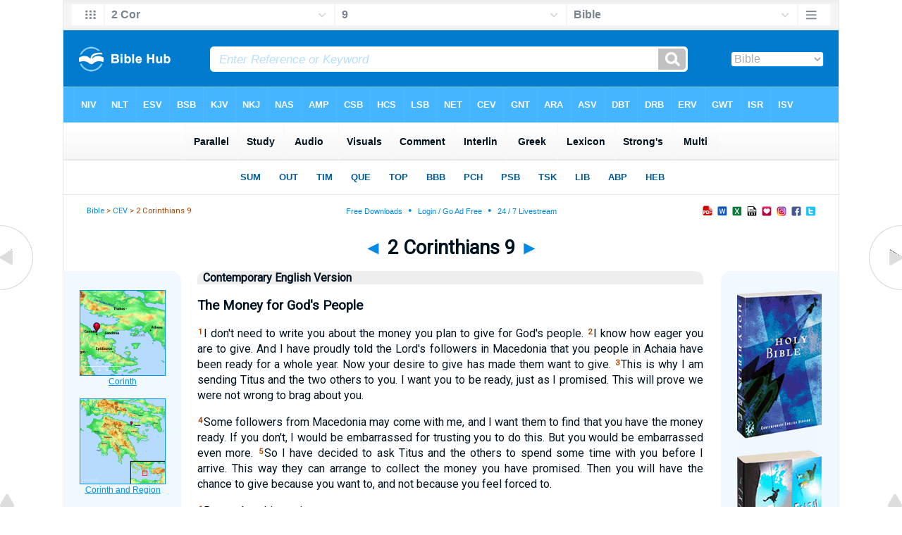

--- FILE ---
content_type: text/html
request_url: https://mail.biblehub.com/cev/2_corinthians/9.htm
body_size: 2956
content:

<!DOCTYPE html PUBLIC "-//W3C//DTD XHTML 1.0 Transitional//EN" "//www.w3.org/TR/xhtml1/DTD/xhtml1-transitional.dtd"><html xmlns="//www.w3.org/1999/xhtml"><head><meta http-equiv="Content-Type" content="text/html; charset=utf-8" /><meta name="viewport" content="width=device-width, initial-scale=1"><title>2 Corinthians 9 CEV</title><link rel="stylesheet" href="/chapnew2.css" type="text/css" media="Screen" /><link rel="stylesheet" href="../spec.css" type="text/css" media="Screen" /></head><!-- Google tag (gtag.js) -->
<script async src="https://www.googletagmanager.com/gtag/js?id=G-LR4HSKRP2H"></script>
<script>
  window.dataLayer = window.dataLayer || [];
  function gtag(){dataLayer.push(arguments);}
  gtag('js', new Date());

  gtag('config', 'G-LR4HSKRP2H');
</script><body><div id="fx"><table width="100%" border="0" cellspacing="0" cellpadding="0" id="fx2"><tr><td><iframe width="100%" height="30" scrolling="no" src="../cmenus/2_corinthians/9.htm" align="left" frameborder="0"></iframe></td></tr></table></div><div id="blnk"></div><div align="center"><table width="100%" border="0" cellspacing="0" cellpadding="0" class="maintable"><tr><td><div id="fx5"><table width="100%" border="0" cellspacing="0" cellpadding="0" id="fx6"><tr><td><iframe width="100%" height="245" scrolling="no" src="../topmenuchap/2_corinthians/9-1.htm" frameborder="0"></iframe></td></tr></table></div></td></tr></table></div><div align="center"><table width="100%" border="0" cellspacing="0" cellpadding="0" class="maintable3"><tr><td><table width="100%" border="0" cellspacing="0" cellpadding="0" align="center" id="announce"><tr><td><div id="l1"><div id="breadcrumbs"><a href="//biblehub.com">Bible</a> > <a href="../">CEV</a> > 2 Corinthians 9</div><div id="anc"><iframe src="/anc.htm" width="100%" height="27" scrolling="no" frameborder="0"></iframe></div><div id="anc2"><table width="100%" border="0" cellspacing="0" cellpadding="0" align="center"><tr><td><iframe src="/anc2.htm" width="100%" height="27" scrolling="no" frameborder="0"></iframe></td></tr></table></div></div></td></tr></table><div id="movebox2"><table border="0" align="center" cellpadding="0" cellspacing="0"><tr><td><div id="topheading"><a href="../2_corinthians/8.htm" title="2 Corinthians 8">&#9668;</a> 2 Corinthians 9 <a href="../2_corinthians/10.htm" title="2 Corinthians 10">&#9658;</a></div></td></tr></table></div><div align="center" class="maintable2"><table border="0" cellspacing="0" cellpadding="0" align="center"><tr><td><div id="leftbox"><div class="padleft"><div class="vheading">Contemporary English Version</div><div class="chap"><h3 class="s1">The Money for God's People</h3><p class="par"><span class="v47_9_1"><span class="reftext" id="2Cor.9.1" class="v47_9_1">1</span>I don't need to write you about the money you plan to give for God's people. </span><span class="v47_9_2"><span class="reftext" id="2Cor.9.2" class="v47_9_2">2</span>I know how eager you are to give. And I have proudly told the Lord's followers in Macedonia that you people in Achaia have been ready for a whole year. Now your desire to give has made them want to give. </span><span class="v47_9_3"><span class="reftext" id="2Cor.9.3" class="v47_9_3">3</span>This is why I am sending Titus and the two others to you. I want you to be ready, just as I promised. This will prove we were not wrong to brag about you.</span></p><p class="par"><span class="v47_9_4"><span class="reftext" id="2Cor.9.4" class="v47_9_4">4</span>Some followers from Macedonia may come with me, and I want them to find that you have the money ready. If you don't, I would be embarrassed for trusting you to do this. But you would be embarrassed even more. </span><span class="v47_9_5"><span class="reftext" id="2Cor.9.5" class="v47_9_5">5</span>So I have decided to ask Titus and the others to spend some time with you before I arrive. This way they can arrange to collect the money you have promised. Then you will have the chance to give because you want to, and not because you feel forced to.</span></p><p class="par"><span class="v47_9_6"><span class="reftext" id="2Cor.9.6" class="v47_9_6">6</span>Remember this saying,</span></p><p class="b"></p><p class="q1"><span class="v47_9_6">“A few seeds make</span></p><p class="q2"><span class="v47_9_6">a small harvest,</span></p><p class="q1"><span class="v47_9_6">but a lot of seeds make</span></p><p class="q2"><span class="v47_9_6">a big harvest.”</span></p><p class="b"></p><p class="par"><span class="v47_9_7"><span class="reftext" id="2Cor.9.7" class="v47_9_7">7</span><a href="#fn" id="link_2Cor.9.7!x.1" class="notelink x-link"><span></span></a> Each of you must make up your own mind about how much to give. But don't feel sorry that you must give and don't feel you are forced to give. God loves people who love to give. </span><span class="v47_9_8"><span class="reftext" id="2Cor.9.8" class="v47_9_8">8</span>God can bless you with everything you need, and you will always have more than enough to do all kinds of good things for others. </span><span class="v47_9_9"><span class="reftext" id="2Cor.9.9" class="v47_9_9">9</span><a href="#fn" id="link_2Cor.9.9!x.1" class="notelink x-link"><span></span></a> The Scriptures say,</span></p><p class="b"></p><p class="q1"><span class="v47_9_9">“God freely gives his gifts</span></p><p class="q1"><span class="v47_9_9">to the poor,</span></p><p class="q2"><span class="v47_9_9">and always does right.”</span></p><p class="b"></p><p class="m"><span class="v47_9_10"><span class="reftext" id="2Cor.9.10" class="v47_9_10">10</span><a href="#fn" id="link_2Cor.9.10!x.1" class="notelink x-link"><span></span></a> God gives seed to farmers and provides everyone with food. He will increase what you have, so you can give even more to those in need. </span><span class="v47_9_11"><span class="reftext" id="2Cor.9.11" class="v47_9_11">11</span>You will be blessed in every way, and you will be able to keep on being generous. Then many people will thank God when we deliver your gift.</span></p><p class="par"><span class="v47_9_12"><span class="reftext" id="2Cor.9.12" class="v47_9_12">12</span>What you are doing is much more than a service that supplies God's people with what they need. It is something that will make many others thank God. </span><span class="v47_9_13"><span class="reftext" id="2Cor.9.13" class="v47_9_13">13</span>The way in which you have proved yourselves by this service will bring honor and praise to God. You believed the message about Christ, and you obeyed it by sharing generously with God's people and with everyone else. </span><span class="v47_9_14"><span class="reftext" id="2Cor.9.14" class="v47_9_14">14</span>Now they are praying for you and want to see you, because God used you to bless them so very much. </span><span class="v47_9_15"><span class="reftext" id="2Cor.9.15" class="v47_9_15">15</span>Thank God for his gift that is too wonderful for words!</span></p> </div></div><span class="p"><br /><br /></span><div align="center"><p><span style="font-size:11pt;">Contemporary English Version, Second Edition (CEV®)</span></p>
<p><span style="font-size:11pt;">© 2006 American Bible Society.  All rights reserved.</span></p>
<p><span style="font-size:11pt;">Bible  text from the Contemporary English Version 2nd Edition (CEV®) is not to be reproduced in copies or otherwise by any means except as permitted in writing by American Bible Society, 101 North Independence Mall East, Floor 8, Philadelphia, PA 19106-2155  (<a href="http://www.americanbible.org">www.americanbible.org</a>). Learn more at <a href="http://www.cev.bible">www.cev.bible</a>. Discover .BIBLE resources for your ministry at <a href="http://www.get.bible/cev">www.get.bible/cev</a></span></p><br /><br /><a href="/">Bible Hub</a><br /><br /><br /></div></div></td></tr></table></div><div id="left"><a href="../2_corinthians/8.htm" onmouseover='lft.src="/leftgif.png"' onmouseout='lft.src="/left.png"' title="2 Corinthians 8"><img src="/left.png" name="lft" border="0" alt="2 Corinthians 8" /></a></div><div id="right"><a href="../2_corinthians/10.htm" onmouseover='rght.src="/rightgif.png"' onmouseout='rght.src="/right.png"' title="2 Corinthians 10"><img src="/right.png" name="rght" border="0" alt="2 Corinthians 10" /></a></div><div id="botleft"><a href="#" onmouseover='botleft.src="/botleftgif.png"' onmouseout='botleft.src="/botleft.png"' title="Top of Page"><img src="/botleft.png" name="botleft" border="0" alt="Top of Page" /></a></div><div id="botright"><a href="#" onmouseover='botright.src="/botrightgif.png"' onmouseout='botright.src="/botright.png"' title="Top of Page"><img src="/botright.png" name="botright" border="0" alt="Top of Page" /></a></div><div id="rightbox"><div class="padright"><div id="pic"><iframe width="100%" height="860" scrolling="no" src="//biblescan.com/mpc/2_corinthians/9-1.htm" frameborder="0"></iframe></div></div></div><div id="rightbox4"><div class="padright2"><div id="spons1"><table width="100%" border="0" cellspacing="0" cellpadding="0"><tr><td class="sp1"><iframe width="122" height="860" scrolling="no" src="../sidemenu.htm" frameborder="0"></iframe></td></tr></table></div></div></div><div id="bot"><iframe width="100%" height="1500" scrolling="no" src="/botmenubhchapnoad.htm" frameborder="0"></iframe></div></td></tr></table></div></body></html>

--- FILE ---
content_type: text/html
request_url: https://mail.biblehub.com/cev/topmenuchap/2_corinthians/9-1.htm
body_size: 359
content:
<html><head><title>2 Corinthians 9:1 Menu</title><script type="text/javascript">
if (screen.width < 801) {window.location = "//biblemenus.com/topmenuchap/cev/2_corinthians9.htm";}
</script><style type="text/css">body {background-color: #F0F9FF; margin-left: 0px; margin-top: 0px; border-top: 0px; margin-right: 0px; margin-bottom: 0px;}</style><table width="100%" border="0" cellspacing="0" cellpadding="0" align="center"><tr><td><iframe src="//biblemenus.com/topmainchap/cev/2_corinthians9.htm" width="100%" height="245" scrolling="no" frameborder="0"></iframe></td></tr></table></body></html>

--- FILE ---
content_type: text/html
request_url: https://biblescan.com/mpc/2_corinthians/9-1.htm
body_size: 1448
content:
<html><head><title>Bible Verse Illustrations for 2 Corinthians 9:1</title><meta http-equiv="Content-Type" content="text/html; charset=iso-8859-1"></head><link rel="stylesheet" type="text/css" href="/stylesidepanel2.css"><body vlink="#0092F2" alink="#0092F2"><style>A:link {text-decoration:underline; color:#0092F2; } A:visited {text-decoration:underline; color:#0092F2; } A:hover {text-decoration:underline; color:99D6FF}</style><div align="center"><span class="leftslide"><a href="//bibleatlas.org/corinth.htm" target="_top"><img src="/thumbatlas/corinth.jpg" title="Atlas with Encyclopedia" width="120" height="120" border="1"><br>Corinth</a><br><br><a href="//bibleatlas.org/regional/corinth.htm" target="_top"><img src="/thumbregions/corinth.jpg" title="Regional View" width="120" height="120" border="1"><br>Corinth and Region</a><br><br><a href="//bibleencyclopedia.com/places/Corinth_Canal_from_east_2.htm" target="_top"><img src="/thumbplaces/Corinth_Canal_from_east,_tb050803081.jpg" title="Photo and Encyclopedia Article" width="120" border="1"><br>Corinth Canal from east</a><br><br><a href="//bibleencyclopedia.com/goodsalt/2_Corinthians_9_Paul_on_Grace_of_Giving.htm" target="_top"><img src="/gsmedium/stdas0335.jpg" title="Illustration and Scripture" width="120" border="1"><br>Paul on Grace of Giving</a><br /><iframe src="/biblehubnet.htm" width="122" height="820" scrolling="no" frameborder="0"></iframe></span></div></body></html>

--- FILE ---
content_type: text/html
request_url: https://mail.biblehub.com/cev/sidemenu.htm
body_size: 625
content:
<html><head><title>Side Menu</title><meta http-equiv=Content-Type content=text/html; charset=iso-8859-1 charset= charset=iso-8859-1><style>
A:link {text-decoration:none;color:#0092f2}
A:visited {text-decoration:none; color:#0092f2}
A:hover	{text-decoration:underline; color:80CCFF}
.style1 {
	font-family: Arial, Helvetica, sans-serif;
	font-size: 12px;
}
body {
	background-color: #f0f9ff;
	line-height: 15px;
}
.style2 {color: #FF8000}
.style3 {
	font-family: Arial, Helvetica, sans-serif;
	color: #FF6600;
		line-height:25px;
}
.style9 {
	font-family: Arial, Helvetica, sans-serif;
	font-size: 13px;
}
</style>

<meta http-equiv="Content-Type" content="text/html; charset=iso-8859-1">
</head>
<BODY STYLE=margin-top:0px; margin-right:0px; margin-left:0px; margin-bottom:0px; TEXT=#000000 LINK=#000000 VLINK=#0092F2 alink=#80CCFF leftmargin=0 topmargin=0 marginwidth=0 marginheight=0>
<table width="120" height="602" border="0" align="center" cellpadding="0" cellspacing="0"><tr><td><iframe scrolling="No"  width="122" height="602" src="//biblemenus.com/cev2.htm" frameborder="0"></iframe></td>
      </tr>
    </table>
<p>&nbsp;</p>
<p>&nbsp;</p>
<p>&nbsp;</p>
<p>&nbsp;</p>
<p>&nbsp;</p>
<p>&nbsp;</p>
<p>&nbsp;</p>
<p>&nbsp;</p>
<p>&nbsp;</p>
<p>&nbsp;</p>
<p>&nbsp;</p>
<p>&nbsp;</p>
<p>&nbsp;</p>
<p>&nbsp;</p>
<p>&nbsp;</p>
<p>&nbsp;</p>
<p>&nbsp;</p>
<p>&nbsp;</p>
<p>&nbsp;</p>
<p>&nbsp;</p>
<p>&nbsp;</p>
<p>
  <span style="text-align: center">
  <iframe width="120" height="26" scrolling="no" src="//cev.e99.net" frameborder="0"></iframe>
</span></p>
</body></html>

--- FILE ---
content_type: text/html
request_url: https://biblemenus.com/cev2.htm
body_size: 529
content:
<!doctype html>
<html>
<head>
<meta charset="utf-8">
<title>Untitled Document</title>
<style type="text/css">
body {
	background-color: #F0F9FF;
	background-image: url();
	margin-left: 0px;
	margin-top: 0px;
	margin-right: 0px;
	margin-bottom: 0px;
	text-align: center;
	color: #0099FF;
	font-family: "Lucida Grande", "Lucida Sans Unicode", "Lucida Sans", "DejaVu Sans", Verdana, sans-serif;
	font-size: 14px;	
}
a:link {
	color: #0092f2; text-decoration:none;
}
a:visited {
	color: #0092f2;text-decoration:none;
}
a:hover {
	color: #99D6FF;text-decoration:none;
}
a:active {
	color: #0092f2;text-decoration:none;
}
</style>
</head>

<body>
<table width="100%" border="0" cellspacing="0" cellpadding="0">
  <tr>
    <td align="center" valign="middle" height="600"><a href="https://www.bibles.com/bibles/bibleversions.html?translation=969" target="_top" title="CEV Bibles"><img src="cev.gif" width="120" height="600" alt=""/></a></td>
  </tr>
</table>

</body>
</html>

--- FILE ---
content_type: text/html
request_url: https://mail.biblehub.com/b/2_corinthians/9-1.htm
body_size: 2447
content:
<!DOCTYPE html PUBLIC "-//W3C//DTD XHTML 1.0 Transitional//EN" "http://www.w3.org/TR/xhtml1/DTD/xhtml1-transitional.dtd"><html xmlns="http://www.w3.org/1999/xhtml"><head><meta http-equiv="Content-Type" content="text/html; charset=utf-8" /><meta name="viewport" content="width=device-width; initial-scale=1.0; maximum-scale=1.0; user-scalable=0;"/><title>2 Corinthians 9:1 Menus</title><link rel="stylesheet" href="/c33.css" type="text/css" media="Screen" /> <script language="JavaScript">
<!--
function MM_jumpMenu(targ,selObj,restore){ //v3.0
  eval(targ+".location='"+selObj.options[selObj.selectedIndex].value+"'"); if (restore) selObj.selectedIndex=0; }
//-->
</script></head><BODY onLoad="document.select2.reset();"><table width="100%" border="0" cellspacing="0" cellpadding="0"><tr><td class="tb4"><select name="select3" class="drop4" onChange="MM_jumpMenu('top',this,0)"><option value="/2_corinthians/9-1.htm" selected>Bible</option><option value="/2_corinthians/9-1.htm">Bible Hub Parallel</option><option value="/brb/2_corinthians/9.htm">Reader's Bible</option><option value="/crossref/2_corinthians/9-1.htm">Cross References</option><option value="/tsk/2_corinthians/9-1.htm">TSK</option><option value="/2_corinthians/9-1.htm"> </option><option value="/2_corinthians/9-1.htm" class="hs">Quick Links</option><option value="/niv/2_corinthians/9.htm">New International Version</option><option value="/nlt/2_corinthians/9.htm">New Living Translation</option><option value="/esv/2_corinthians/9.htm">English Standard Version</option><option value="/nkjv/2_corinthians/9.htm">New King James Version</option><option value="/bsb-strongs/2_corinthians/9.htm">Strong's BSB</option><option value="/ylts/2_corinthians/9.htm">Strong's YLT</option><option value="/nas/2_corinthians/9.htm">Strong's NASB</option><option value="/kjvs/2_corinthians/9.htm">Strong's KJV</option><option value="/hcsb/2_corinthians/9.htm">Strong's HCSB</option><option value="/2_corinthians/9-1.htm"> </option><option value="/2_corinthians/9-1.htm" class="hs">Alphabetical Listings</option><option value="/afv/2_corinthians/9.htm">A Faithful Version</option><option value="/akjv/2_corinthians/9.htm">American King James</option><option value="/asv/2_corinthians/9.htm">American Standard Version</option><option value="/aramaic-plain-english/2_corinthians/9.htm">Aramaic Plain English</option><option value="/blb/2_corinthians/9.htm">Berean Literal Bible</option><option value="/brb/2_corinthians/9.htm">Berean Reader's Bible</option><option value="/bsb/2_corinthians/9.htm">Berean Study Bible</option><option value="/blb/2_corinthians/9.htm">Berean Literal Bible</option><option value="/csb/2_corinthians/9.htm">Christian Standard Bible</option><option value="/cev/2_corinthians/9.htm">Contemporary English Version</option><option value="/dbt/2_corinthians/9.htm">Darby Bible Translation</option><option value="/drb/2_corinthians/9.htm">Douay-Rheims Bible</option><option value="/erv/2_corinthians/9.htm">English Revised Version</option><option value="/esv/2_corinthians/9.htm">English Standard Version</option><option value="/gwt/2_corinthians/9.htm">God's Word Translation</option><option value="/gnt/2_corinthians/9.htm">Good News Translation</option><option value="/hcsb/2_corinthians/9.htm">Holman Christian Standard</option><option value="/isr/2_corinthians/9.htm">Inst. for Scripture Research</option><option value="/isv/2_corinthians/9.htm">International Standard Version</option><option value="/jub/2_corinthians/9.htm">Jubilee Bible 2000</option><option value="/kjv/2_corinthians/9.htm">King James Bible</option><option value="/kj2000/2_corinthians/9.htm">King James 2000 Bible</option><option value="/kjver/2_corinthians/9.htm">KJV Easy Read</option><option value="/purple/2_corinthians/9.htm">KJV Purple Letter Edition</option><option value="/let/2_corinthians/9.htm">Literal Emphasis Translation</option><option value="/lsv/2_corinthians/9.htm">Literal Standard Version</option><option value="/msb/2_corinthians/9.htm">Majority Standard Bible</option><option value="/net/2_corinthians/9.htm">NET Bible</option><option value="/nasb/2_corinthians/9.htm">New American Standard</option><option value="/nheb/2_corinthians/9.htm">New Heart English Bible</option><option value="/niv/2_corinthians/9.htm">New International Version</option><option value="/nkjv/2_corinthians/9.htm">New King James Version</option><option value="/nlt/2_corinthians/9.htm">New Living Translation</option><option value="/ojb/2_corinthians/9.htm">Orthodox Jewish Bible</option><option value="/rfp/2_corinthians/9.htm">Reader-Friendly Purple</option><option value="/tnt/2_corinthians/9.htm">Tyndale New Testament</option><option value="/wbt/2_corinthians/9.htm">Webster's Bible Translation</option><option value="/wey/2_corinthians/9.htm">Weymouth New Testament</option><option value="/web/2_corinthians/9.htm">World English Bible</option><option value="/wycliffe/2_corinthians/9.htm">Wycliffe Bible</option><option value="/ylt/2_corinthians/9.htm">Young's Literal Translation</option><option value="/2_corinthians/9-1.htm"> </option><option value="/commentaries/2_corinthians/9-1.htm" class="hs">Commentaries</option><option value="/commentaries/barnes/2_corinthians/9.htm">Barnes' Notes</option><option value="/commentaries/bengel/2_corinthians/9.htm">Bengel's Gnomon</option><option value="/commentaries/benson/2_corinthians/9.htm">Benson Commentary</option><option value="/commentaries/illustrator/2_corinthians/9.htm">Biblical Illustrator</option><option value="/commentaries/calvin/2_corinthians/9.htm">Calvin's Commentaries</option><option value="/commentaries/cambridge/2_corinthians/9.htm">Cambridge Bible</option><option value="/commentaries/chrysostom/2_corinthians/9.htm">Chrysostom Homilies</option><option value="/commentaries/clarke/2_corinthians/9.htm">Clarke's Commentary</option><option value="/commentaries/darby/2_corinthians/9.htm">Darby's Bible Synopsis</option><option value="/commentaries/expositors/2_corinthians/9.htm">Expositor's Bible</option><option value="/commentaries/edt/2_corinthians/9.htm">Expositor's Dictionary</option><option value="/commentaries/ellicott/2_corinthians/9.htm">Ellicott's Commentary</option><option value="/commentaries/egt/2_corinthians/9.htm">Expositor's Greek</option><option value="/commentaries/gsb/2_corinthians/9.htm">Geneva Study Bible</option><option value="/commentaries/gill/2_corinthians/9.htm">Gill's Bible Exposition</option><option value="/commentaries/gray/2_corinthians/9.htm">Gray's Concise</option><option value="/commentaries/hastings/2_corinthians/8-9.htm">Hastings Great Texts</option><option value="/commentaries/icc/2_corinthians/9.htm">ICC NT Commentary</option><option value="/commentaries/jfb/2_corinthians/9.htm">Jamieson-Fausset-Brown</option><option value="/commentaries/kelly/2_corinthians/9.htm">Kelly Commentary</option><option value="/commentaries/king-en/2_corinthians/9.htm">Kingcomments Bible Studies</option><option value="/commentaries/kjt/2_corinthians/9.htm">KJV Translator's Notes</option><option value="/commentaries/lange/2_corinthians/9.htm">Lange Commentary</option><option value="/commentaries/maclaren/2_corinthians/9.htm">MacLaren Expositions</option><option value="/commentaries/mhc/2_corinthians/9.htm">Matthew Henry Concise</option><option value="/commentaries/mhcw/2_corinthians/9.htm">Matthew Henry Full</option><option value="/commentaries/poole/2_corinthians/9.htm">Matthew Poole</option><option value="/commentaries/meyer/2_corinthians/9.htm">Meyer Commentary</option><option value="/commentaries/pnt/2_corinthians/9.htm">People's New Testament</option><option value="/commentaries/pulpit/2_corinthians/9.htm">Pulpit Commentary</option><option value="/commentaries/homiletics/2_corinthians/9.htm">Pulpit Homiletics</option><option value="/commentaries/sermon/2_corinthians/9.htm">Sermon Bible</option><option value="/commentaries/sco/2_corinthians/9.htm">Scofield Reference Notes</option><option value="/commentaries/ttb/2_corinthians/9.htm">Through The Bible</option><option value="/commentaries/vws/2_corinthians/9.htm">Vincent's Word Studies</option><option value="/commentaries/wes/2_corinthians/9.htm">Wesley's Notes</option><option value="/text/2_corinthians/9-1.htm"> </option><option value="/text/2_corinthians/9-1.htm" class="hs">Greek</option><option value="http://apostolic.interlinearbible.org/2_corinthians/9.htm">Apostolic Bible Polyglot</option><option value="/bgb/2_corinthians/9.htm">Berean Greek Bible</option><option value="/bib/2_corinthians/9.htm">Berean Interlinear Bible</option><option value="/bz05/2_corinthians/9.htm">Byzantine / Majority Text</option><option value="http://goc.biblos.com/2_corinthians/9.htm">Greek Orthodox NT</option><option value="http://interlinearbible.org/2_corinthians/9.htm">Interlinear Chapters</option><option value="http://interlinearbible.org/2_corinthians/9-1.htm">Interlinear Verses</option><option value="http://biblelexicon.org/2_corinthians/9-1.htm">Lexicon</option><option value="/nestle/2_corinthians/9.htm">Nestle 1904 GNT</option><option value="/texts/2_corinthians/9-1.htm">Parallel Texts</option><option value="/sbl/2_corinthians/9.htm">SBL GNT</option><option value="http://study.interlinearbible.org/2_corinthians/9.htm">Study Bible</option><option value="/text/2_corinthians/9-1.htm">Text Analysis</option><option value="http://tr.biblos.com/2_corinthians/9.htm">Textus Receptus</option><option value="http://t8s.biblos.com/2_corinthians/9.htm">Tischendorf</option><option value="http://whdc.biblos.com/2_corinthians/9.htm">Westcott and Hort</option><option value="http://whnac.biblos.com/2_corinthians/9.htm">WH with NA Variants</option><option value="http://greekheb-strongs.scripturetext.com/2_corinthians/9.htm">Word Studies</option><option value="/text/genesis/1-1.htm"> </option><option value="/text/genesis/1-1.htm" class="hs">Hebrew</option><option value="/text/genesis/1-1.htm">Jump to OT Hebrew</option><option value="/texts/genesis/1-1.htm">Parallel Texts</option><option value="/2_corinthians/9-1.htm"> </option><option value="/2_corinthians/9-1.htm" class="hs">Study Tools</option><option value="/questions/2_corinthians/9.htm">Bible Study Questions</option><option value="/chaptersummaries/2_corinthians/9.htm">Chapter Summaries</option><option value="/chain/2_corinthians/9-1.htm">Chain Links</option><option value="http://childrensbibleonline.com/2_corinthians/9.htm">Children's Bible</option><option value="http://bibletimeline.info/2_corinthians/9.htm">Chronological Bible</option><option value="http://christianbookshelf.org/2_corinthians/9-1.htm">Library</option><option value="/multi/2_corinthians/9-1.htm">Multiple Languages</option><option value="/parallel/2_corinthians/9.htm">Parallel Chapters</option><option value="/p/niv/esv/2_corinthians/9.shtml">Parallel Bible</option><option value="http://parallelgospels.org">Parallel Gospels</option><option value="http://biblesummary.org/2_corinthians/9.htm">Summary</option><option value="http://bibletimeline.info/2_corinthians/9.htm">Timeline</option><option value="/multi/2_corinthians/9-1.htm"> </option><option value="/multi/2_corinthians/9-1.htm">Multilingual</option></select></td></tr><tr><td height="1"><img src="/clr.gif" height="1" width="70"></td></tr></table></body></html>

--- FILE ---
content_type: text/html
request_url: https://biblemenus.com/ch8/2_corinthians/9.htm
body_size: 1351
content:
<html><head><meta http-equiv="Content-Type" content="text/html; charset=utf-8"><title>2 Corinthians 9 Chapter Menu</title><style type="text/css">body {background-color: #5ebeff; background-image: url(/bkchap8a.gif); FONT-FAMILY: Gill Sans, Gill Sans MT, Myriad Pro, DejaVu Sans Condensed, Helvetica, Arial, sans-serif; margin-left: 15px; margin-top: 0px; border-top: 0px; margin-right: 12px; margin-bottom: 0px;}.hovermenu ul{font: bold 13px arial; padding-left: 0; margin-left: 0; margin-top: 0; line-height: 24px;}.hovermenu ul li{list-style: none; display: inline;}.hovermenu ul li a{padding-top: 13px; padding-bottom:13px; padding-left:0.8em; padding-right:0.8em; text-decoration: none; float: left; color: #ffffff; background-color: #dddddd; background-image: url(/lgmenubh8a.gif); border: 0px;}.hovermenu ul li a:hover{background-color: #0072d9; color: #ffffff; background-image: url(/lgmenubh4a.gif);}body .hovermenu ul li a:active{ /* Apply mousedown effect only to NON IE browsers */border-style: inset;}</style></head><table border="0" align="center" cellpadding="0" cellspacing="0"><tr><td align="center"><table width="100%" border="0" cellspacing="0" cellpadding="0"><tr><td class="hovermenu"><ul><li><a href="http://biblehub.com/niv/2_corinthians/9.htm" title="New International Version" target="_top">NIV</a></li><li><a href="http://biblehub.com/nlt/2_corinthians/9.htm" title="New Living Translation" target="_top">NLT</a></li><li><a href="http://biblehub.com/esv/2_corinthians/9.htm" title="English Standard Version" target="_top">ESV</a></li><li><a href="http://biblehub.com/bsb/2_corinthians/9.htm" title="Berean Standard Bible" target="_top">BSB</a></li><li><a href="http://biblehub.com/kjv/2_corinthians/9.htm" title="King James Bible" target="_top">KJV</a></li><li><a href="http://biblehub.com/nkjv/2_corinthians/9.htm" title="New King James Version" target="_top">NKJ</a></li><li><a href="http://biblehub.com/nasb_/2_corinthians/9.htm" title="New American Standard Bible" target="_top">NAS</a></li><li><a href="http://biblehub.com/amp/2_corinthians/9.htm" title="Amplified Bible" target="_top">AMP</a></li><li><a href="http://biblehub.com/csb/2_corinthians/9.htm" title="Christian Standard Bible" target="_top">CSB</a></li><li><a href="http://biblehub.com/hcsb/2_corinthians/9.htm" title="Holman Christian Standard Bible + Strong's Numbers" target="_top">HCS</a></li><li><a href="http://biblehub.com/lsb/2_corinthians/9.htm" title="Legacy Standard Bible" target="_top">LSB</a></li><li><a href="http://biblehub.com/net/2_corinthians/9.htm" title="NET Bible" target="_top">NET</a></li><li><a href="http://biblehub.com/cev/2_corinthians/9.htm" title="Contemporary English Version" target="_top">CEV</a></li><li><a href="http://biblehub.com/gnt/2_corinthians/9.htm" title="Good News Translation" target="_top">GNT</a></li><li><a href="http://biblehub.com/aramaic-plain-english/2_corinthians/9.htm" title="Aramaic Bible Translated" target="_top">ARA</a></li><li><a href="http://biblehub.com/asv/2_corinthians/9.htm" title="American Standard Version" target="_top">ASV</a></li><li><a href="http://biblehub.com/dbt/2_corinthians/9.htm" title="Darby Bible Translation" target="_top">DBT</a></li><li><a href="http://biblehub.com/drb/2_corinthians/9.htm" title="Douay-Rheims Bible" target="_top">DRB</a></li><li><a href="http://biblehub.com/erv/2_corinthians/9.htm" title="English Revised Version" target="_top">ERV</a></li><li><a href="http://biblehub.com/gwt/2_corinthians/9.htm" title="God's Word Translation" target="_top">GWT</a></li><li><a href="http://biblehub.com/isr/2_corinthians/9.htm" title="The Scriptures (ISR 1998)" target="_top">ISR</a></li><li><a href="http://biblehub.com/isv/2_corinthians/9.htm" title="International Standard Version" target="_top">ISV</a><a href="http://biblehub.com/purple/2_corinthians/9.htm" title="King James Version: Purple Letter Edition" target="_top">KJP</a><a href="http://biblehub.com/rfp/2_corinthians/9.htm" title="Reader Friendly Bible: Purple Letter Edition" target="_top">RFP</a></li><li><a href="http://biblehub.com/nheb/2_corinthians/9.htm" title="New Heart English Bible" target="_top">NHE</a></li><li><a href="http://biblehub.com/ojb/2_corinthians/9.htm" title="Orthodox Jewish Bible" target="_top">OJB</a></li><li><a href="http://biblehub.com/web/2_corinthians/9.htm" title="World English Bible" target="_top">WEB</a></li><li><a href="http://biblehub.com/wbt/2_corinthians/9.htm" title="Webster's Bible Translation" target="_top">WBT</a></li><li><a href="http://biblehub.com/wycliffe/2_corinthians/9.htm" title="Wycliffe Bible" target="_top">WYC</a></li><li><a href="http://biblehub.com/ylt/2_corinthians/9.htm" title="Young's Literal Translation" target="_top">YLT</a></li><li><a href="http://biblehub.com/tnt/2_corinthians/9.htm" title="Tyndale New Testament" target="_top">TNT</a></li><li><a href="http://biblehub.com/wey/2_corinthians/9.htm" title="Weymouth New Testament" target="_top">WEY</a></li><li><a href="http://biblehub.com/kj2000/2_corinthians/9.htm" title="King James 2000" target="_top">KJ2</a><a href="http://biblehub.com/akjv/2_corinthians/9.htm" title="American King James Version" target="_top">AKJ</a></li><li><a href="http://biblehub.com/nas/2_corinthians/9.htm" title="New American Standard Bible + Strong's Numbers" target="_top">NAS</a></li></ul></td></tr></table></td></tr></table></body></html>

--- FILE ---
content_type: text/html
request_url: https://biblemenus.com/verseframemain7/2_corinthians/9-1.htm
body_size: 929
content:
<html><head><title>2 Corinthians 9:1 Menu</title><style type="text/css">body {background-color: #eeeeee; background-image: url(/bk21a.gif); FONT-FAMILY: Gill Sans, Gill Sans MT, Myriad Pro, DejaVu Sans Condensed, Helvetica, Arial, sans-serif; margin-left: 15px; margin-top: 0px; border-top: 0px; margin-right: 12px; margin-bottom: 0px;}.hovermenu ul{font: bold 14px arial; padding-left: 0; margin-left: 0; margin-top: 0; line-height: 24px;}.hovermenu ul li{list-style: none; display: inline;}.hovermenu ul li a{padding-top: 14px; padding-bottom:14px; padding-left:0.9em; padding-right:0.9em; text-decoration: none; float: left; color: #001320; background-color: #ffffff; background-image: url(/lgmenubh20a.gif); border: 0px;}.hovermenu ul li a:hover{background-color: #d5eeff; color: #001320; background-image: url(/lgmenubh21a.gif);}body .hovermenu ul li a:active{ /* Apply mousedown effect only to NON IE browsers */border-style: inset;}</style></head><body><table width="100%" border="0" cellspacing="0" cellpadding="0"><tr align="center"><td class="hovermenu" align="center"><table border="0" cellspacing="0" cellpadding="0"><tr align="center"><td class="hovermenu" align="center"><ul><li><a href="http://biblehub.com/2_corinthians/9-1.htm" target="_top" title="Parallel Translations, Cross References, Commentary, Lexicon" border="0">Parallel</a></li><li><a href="http://biblehub.com/study/2_corinthians/9-1.htm" target="_top" title="Study Bible, Sermons, and Topics" border="0">Study</a></li><li><a href="http://biblehub.com/audio/2_corinthians/9-1.htm" target="_top" title="Audio Bibles" border="0"> &nbsp;Audio &nbsp; </a></li><li><a href="http://biblehub.com/visuals/2_corinthians/9-1.htm" target="_top" title="Pictures, Artwork, and Maps" border="0"> Visuals </a></li><li><a href="http://biblehub.com/commentaries/2_corinthians/9-1.htm" target="_top" title="Parallel Commentaries" border="0">Comment</a></li><li><a href="http://biblehub.com/interlinear/2_corinthians/9-1.htm" target="_top" title="English - Greek / Hebrew Interlinear" border="0"> Interlin </a></li><li><a href="http://biblehub.com/text/2_corinthians/9-1.htm" target="_top" title="Greek Text Analysis" border="0"> &nbsp;Greek&nbsp; </a></li><li><a href="http://biblehub.com/lexicon/2_corinthians/9-1.htm" target="_top" title="Lexicon" border="0">Lexicon</a></li><li><a href="http://biblehub.com/strongs/2_corinthians/9-1.htm" target="_top" title="Strong's Lexicon, BSB, YLT, HCSB, NASB, KJV" border="0"> Strong's </a></li><li><a href="http://biblehub.com/multi/2_corinthians/9-1.htm" target="_top" title="Multilingual Translations" border="0"> &nbsp;Multi&nbsp; </a></li></ul></td></tr></table></td></tr></table></body></html>

--- FILE ---
content_type: text/html
request_url: https://biblemenus.com/uk7/2_corinthians/9-1.htm
body_size: 1085
content:
<!DOCTYPE html PUBLIC "-//W3C//DTD XHTML 1.0 Transitional//EN" "http://www.w3.org/TR/xhtml1/DTD/xhtml1-transitional.dtd"><html xmlns="http://www.w3.org/1999/xhtml"><head><title>2 Corinthians 9:1 Menu</title><style type="text/css">body {background-color: #ffffff; background-image: url(/bkchap8w.gif); FONT-FAMILY: Gill Sans, Gill Sans MT, Myriad Pro, DejaVu Sans Condensed, Helvetica, Arial, sans-serif; margin-left: 15px; margin-top: 0px; border-top: 0px; margin-right: 12px; margin-bottom: 0px;}.hovermenu ul{font: bold 13px arial; padding-left: 0; margin-left: 0; margin-top: 0; line-height: 24px;}.hovermenu ul li{list-style: none; display: inline;}.hovermenu ul li a{padding-top: 12px; padding-bottom:13px; padding-left:1.0em; padding-right:1.0em; text-decoration: none; float: left; color: #005a97; background-color: #ffffff; background-image: url(/lgmenubh8w.gif); border: 0px;}.hovermenu ul li a:hover{background-color: #0066aa; color: #ffffff; background-image: url(/lgmenubh4w.gif);}body .hovermenu ul li a:active{ /* Apply mousedown effect only to NON IE browsers */border-style: inset;}</style></head><body><table width="100%" border="0" cellspacing="0" cellpadding="0"><tr align="center"><td class="hovermenu" align="center"><table border="0" cellspacing="0" cellpadding="0" align="center"><tr align="left"><td class="hovermenu" align="left"><ul><li><a href="//biblehub.com/chaptersummaries/2_corinthians/9.htm" target="_top" title="Chapter Summary">SUM</a></li><li><a href="//biblehub.com/outline/2_corinthians/" target="_top" title="Bible Book Outline">OUT</a></li><li><a href="//biblehub.com/timeline/2_corinthians/9.htm" target="_top" title="Bible Timeline">TIM</a></li><li><a href="//biblehub.com/q/2_corinthians/9-1.htm" target="_top" title="Bible Study Questions">QUE</a></li><li><a href="//biblehub.com/topical/2_corinthians/9-1.htm" target="_top" title="Topics and Themes">TOP</a></li><li><a href="//biblehub.com/sum/2_corinthians/" target="_top" title="Book By Book - Willmington's Bible at a Glance">BBB</a></li><li><a href="//biblehub.com/parallel/2_corinthians/9.htm" target="_top" title="Parallel Chapters">PCH</a></li><li><a href="//biblehub.com/psb/2_corinthians/9.htm" target="_top" title="Parallel English / Greek and Hebrew Study Bible">PSB</a></li><li><a href="//biblehub.com/tsk/2_corinthians/9-1.htm" target="_top" title="Treasury of Scripture Knowledge">TSK</a></li><li><a href="//christianbookshelf.org/2_corinthians/9-1.htm" target="_top" title="Library">LIB</a></li><li><a href="//biblehub.com/interlinear/apostolic/2_corinthians/9.htm" target="_top" title="Apostolic Bible Polyglot: OT and NT Greek / English Interlinear">ABP</a></li><li><a href="//biblehub.com/ojhb/2_corinthians/9.htm" target="_top" title="Hebrew NT: Orthodox Jewish Hebrew Bible">HEB</a></li></ul></td></tr></table></td></tr></table></body></html>

--- FILE ---
content_type: text/css
request_url: https://mail.biblehub.com/cev/spec.css
body_size: 378
content:
#botbox {font-size:11px; padding-bottom:20px; line-height:13px;}


.par{

}
.q1

{
margin-top:0px; 
	margin-left:30px; 
	text-indent:0px; 
	margin-bottom:0px;}

.q2

{
margin-top:0px; 
	margin-left:60px; 
	text-indent:0px; 
	margin-bottom:0px;}

.nd

{

	text-transform: uppercase;

}


.acrostic

{

    FONT-SIZE:19px;

    LINE-HEIGHT:24px;

    COLOR: #552200;

    FONT-FAMILY: Ezra SIL, SBL Hebrew, FrankRuehl, David, ALPHABETUM Unicode, Marin, Cardo, Palatino Linotype, Arial, Helvetica, Sans-serif;
    font-weight:700;
    TEXT-DECORATION: none;
    text-align: center;

}